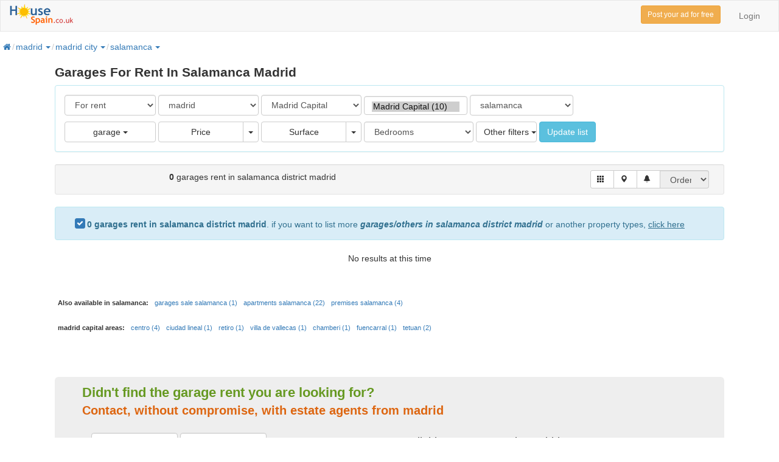

--- FILE ---
content_type: text/html; charset=utf-8
request_url: https://www.housespain.co.uk/garage-rent/madrid/madrid-capital/salamanca.aspx
body_size: 21124
content:


<!DOCTYPE html>

<html>
<head id="Head1"><meta name="title" /><meta name="description" content="Garages for rent in Salamanca Madrid. rent now your garage in Salamanca. The most complete listing of properties for rent in Salamanca" /><meta http-equiv="Content-Type" content="text/html; charset=utf-8" />
<link rel="preload" href="/RequestReduceContent/86f35944c17d7cd312d473399509f2ee-d8e1f9516b1e3409a8a0523c7999952b-RequestReducedScript.js" as="script" />
<link rel="preload" href="/RequestReduceContent/bc8885b2f86435b9778e7e1a746c8471-5d185df4b2584f17df0b3461943c76de-RequestReducedScript.js" as="script" />
<meta itemprop="image" content="https://www.housespain.co.uk/img/logo_hs1.gif" /><link rel="shortcut icon" href="/img/favicon.ico" /><meta http-equiv="content-language" content="en" /><link rel="preload" href="/bootstrap/fonts/swiper-icons.woff2" as="font" type="font/woff2" crossorigin="" /><link rel="preload" href="/bootstrap/fonts/hotel-restaurant.woff" as="font" type="font/woff" crossorigin="" /><link rel="preload" href="/bootstrap/fonts/glyphicons-halflings-regular.woff2" as="font" type="font/woff2" crossorigin="" /><link rel="preload" href="/bootstrap/fonts/fontawesome-webfont.woff2" as="font" type="font/woff2" crossorigin="" />
    <style type="text/css">
        @font-face{font-family:'FontAwesome';font-display:swap;src:url('/bootstrap/fonts/fontawesome-webfont.eot');src:url('/bootstrap/fonts/fontawesome-webfont.eot') format('embedded-opentype'),url('/bootstrap/fonts/fontawesome-webfont.woff2') format('woff2'),url('/bootstrap/fonts/fontawesome-webfont.woff') format('woff'),url('/bootstrap/fonts/fontawesome-webfont.ttf') format('truetype'),url('/bootstrap/fonts/fontawesome-webfont.svg') format('svg');font-weight:normal;font-style:normal}@font-face{font-family:"hotel-restaurant";font-display:swap;src:url("/bootstrap/fonts/hotel-restaurant.eot");src:url("/bootstrap/fonts/hotel-restaurant.eot?#iefix") format("embedded-opentype"),url("/bootstrap/fonts/hotel-restaurant.woff") format("woff"),url("/bootstrap/fonts/hotel-restaurant.ttf") format("truetype"),url("/bootstrap/fonts/hotel-restaurant.svg#hotel-restaurant") format("svg");font-weight:normal;font-style:normal}@font-face{font-family:'Glyphicons Halflings';font-display:swap;src:url(/bootstrap/fonts/glyphicons-halflings-regular.eot);src:url(/bootstrap/fonts/glyphicons-halflings-regular.eot?#iefix) format('embedded-opentype'),url(/bootstrap/fonts/glyphicons-halflings-regular.woff2) format('woff2'),url(/bootstrap/fonts/glyphicons-halflings-regular.woff) format('woff'),url(/bootstrap/fonts/glyphicons-halflings-regular.ttf) format('truetype'),url(/bootstrap/fonts/glyphicons-halflings-regular.svg#glyphicons_halflingsregular) format('svg')}html{font-family:sans-serif;-webkit-text-size-adjust:100%;-ms-text-size-adjust:100%}body{margin:0}nav{display:block}a{background-color:transparent}b{font-weight:700}h1{margin:.67em 0;font-size:2em}img{border:0}button,input,select,textarea{margin:0;font:inherit;color:inherit}button{overflow:visible}button,select{text-transform:none}button{-webkit-appearance:button}button::-moz-focus-inner,input::-moz-focus-inner{padding:0;border:0}input{line-height:normal}input[type=checkbox],input[type=radio]{-webkit-box-sizing:border-box;-moz-box-sizing:border-box;box-sizing:border-box;padding:0}fieldset{padding:.35em .625em .75em;margin:0 2px;border:1px solid silver}textarea{overflow:auto}.glyphicon{position:relative;top:1px;display:inline-block;font-family:'Glyphicons Halflings';font-style:normal;font-weight:400;line-height:1;-webkit-font-smoothing:antialiased;-moz-osx-font-smoothing:grayscale}.glyphicon-envelope:before{content:"\2709"}.glyphicon-heart:before{content:"\e005"}.glyphicon-th:before{content:"\e011"}.glyphicon-th-list:before{content:"\e012"}.glyphicon-time:before{content:"\e023"}.glyphicon-camera:before{content:"\e046"}.glyphicon-facetime-video:before{content:"\e059"}.glyphicon-map-marker:before{content:"\e062"}.glyphicon-bell:before{content:"\e123"}.glyphicon-filter:before{content:"\e138"}.glyphicon-phone:before{content:"\e145"}*{-webkit-box-sizing:border-box;-moz-box-sizing:border-box;box-sizing:border-box}:after,:before{-webkit-box-sizing:border-box;-moz-box-sizing:border-box;box-sizing:border-box}html{font-size:10px}body{font-family:'Roboto',-apple-system,BlinkMacSystemFont,"Segoe UI","Helvetica Neue",Arial,sans-serif;font-size:14px;line-height:1.42857143;color:#333;background-color:#fff}button,input,select,textarea{font-family:inherit;font-size:inherit;line-height:inherit}a{color:#337ab7;text-decoration:none}img{vertical-align:middle}.sr-only{position:absolute;width:1px;height:1px;padding:0;margin:-1px;overflow:hidden;clip:rect(0,0,0,0);border:0}h1,h2,h3,h4{font-weight:500;line-height:1.1;color:inherit}h1,h2,h3{margin-top:20px;margin-bottom:10px}h4{margin-top:10px;margin-bottom:10px}h1{font-size:36px}h2{font-size:30px}h3{font-size:24px}h4{font-size:18px}p{margin:0 0 10px}.lead{margin-bottom:20px;font-size:16px;font-weight:300;line-height:1.4}@media (min-width:768px){.lead{font-size:21px}}ol,ul{margin-top:0;margin-bottom:10px}ol ul{margin-bottom:0}.container{padding-right:15px;padding-left:15px;margin-right:auto;margin-left:auto}@media (min-width:768px){.container{width:750px}}@media (min-width:992px){.container{width:970px}}@media (min-width:1200px){.container{width:1170px}}.row{margin-right:-15px;margin-left:-15px}.col-lg-4,.col-md-5,.col-md-6,.col-md-7,.col-xs-12,.col-xs-3,.col-xs-4,.col-xs-6{position:relative;min-height:1px;padding-right:15px;padding-left:15px}.col-xs-12,.col-xs-3,.col-xs-4,.col-xs-6{float:left}.col-xs-12{width:100%}.col-xs-6{width:50%}.col-xs-4{width:33.33333333%}.col-xs-3{width:25%}@media (min-width:992px){.col-md-5,.col-md-6,.col-md-7{float:left}.col-md-7{width:58.33333333%}.col-md-6{width:50%}.col-md-5{width:41.66666667%}}@media (min-width:1200px){.col-lg-4{float:left}.col-lg-4{width:33.33333333%}}fieldset{min-width:0;padding:0;margin:0;border:0}label{display:inline-block;max-width:100%;margin-bottom:5px;font-weight:700}input[type=checkbox],input[type=radio]{margin:4px 0 0;margin-top:1px\9;line-height:normal}select[multiple],select[size]{height:auto}.form-control{display:block;width:100%;height:34px;padding:6px 12px;font-size:14px;line-height:1.42857143;color:#555;background-color:#fff;background-image:none;border:1px solid #ccc;border-radius:4px;-webkit-box-shadow:inset 0 1px 1px rgba(0,0,0,.075);box-shadow:inset 0 1px 1px rgba(0,0,0,.075)}.form-control::-moz-placeholder{color:#999;opacity:1}.form-control:-ms-input-placeholder{color:#999}.form-control::-webkit-input-placeholder{color:#999}.form-control::-ms-expand{background-color:transparent;border:0}textarea.form-control{height:auto}.form-group{margin-bottom:15px}.checkbox{position:relative;display:block;margin-top:10px;margin-bottom:10px}.checkbox label{min-height:20px;padding-left:20px;margin-bottom:0;font-weight:400}.checkbox input[type=checkbox],.radio-inline input[type=radio]{position:absolute;margin-top:4px\9;margin-left:-20px}.checkbox+.checkbox{margin-top:-5px}.radio-inline{position:relative;display:inline-block;padding-left:20px;margin-bottom:0;font-weight:400;vertical-align:middle}@media (min-width:768px){.form-inline .form-group{display:inline-block;margin-bottom:0;vertical-align:middle}.form-inline .form-control{display:inline-block;width:auto;vertical-align:middle}.form-inline .input-group{display:inline-table;vertical-align:middle}.form-inline .input-group .form-control,.form-inline .input-group .input-group-addon,.form-inline .input-group .input-group-btn{width:auto}.form-inline .input-group>.form-control{width:100%}.form-inline .checkbox{display:inline-block;margin-top:0;margin-bottom:0;vertical-align:middle}.form-inline .checkbox label{padding-left:0}.form-inline .checkbox input[type=checkbox]{position:relative;margin-left:0}}.btn{display:inline-block;padding:6px 12px;margin-bottom:0;font-size:14px;font-weight:400;line-height:1.42857143;text-align:center;white-space:nowrap;vertical-align:middle;-ms-touch-action:manipulation;touch-action:manipulation;background-image:none;border:1px solid transparent;border-radius:4px}.btn-default{color:#333;background-color:#fff;border-color:#ccc}.btn-primary{color:#fff;background-color:#337ab7;border-color:#2e6da4}.btn-success{color:#fff;background-color:#5cb85c;border-color:#4cae4c}.btn-info{color:#fff;background-color:#5bc0de;border-color:#46b8da}.btn-warning{color:#fff;background-color:#f0ad4e;border-color:#eea236}.btn-sm{padding:5px 10px;font-size:12px;line-height:1.5;border-radius:3px}.fade{opacity:0}.collapse{display:none}.caret{display:inline-block;width:0;height:0;margin-left:2px;vertical-align:middle;border-top:4px dashed;border-top:4px solid\9;border-right:4px solid transparent;border-left:4px solid transparent}.dropdown{position:relative}.dropdown-menu{position:absolute;top:100%;left:0;z-index:1000;display:none;float:left;min-width:160px;padding:5px 0;margin:2px 0 0;font-size:14px;text-align:left;list-style:none;background-color:#fff;-webkit-background-clip:padding-box;background-clip:padding-box;border:1px solid #ccc;border:1px solid rgba(0,0,0,.15);border-radius:4px;-webkit-box-shadow:0 6px 12px rgba(0,0,0,.175);box-shadow:0 6px 12px rgba(0,0,0,.175)}.dropdown-menu>li>a{display:block;padding:3px 20px;clear:both;font-weight:400;line-height:1.42857143;color:#333;white-space:nowrap}.dropdown-header{display:block;padding:3px 20px;font-size:12px;line-height:1.42857143;color:#777;white-space:nowrap}.btn-group{position:relative;display:inline-block;vertical-align:middle}.btn-group>.btn{position:relative;float:left}.btn-group .btn+.btn{margin-left:-1px}.btn-group>.btn:first-child{margin-left:0}.btn-group>.btn:first-child:not(:last-child):not(.dropdown-toggle){border-top-right-radius:0;border-bottom-right-radius:0}.btn-group>.dropdown-toggle:not(:first-child){border-top-left-radius:0;border-bottom-left-radius:0}.btn-group>.btn+.dropdown-toggle{padding-right:8px;padding-left:8px}.btn .caret{margin-left:0}.input-group{position:relative;display:table;border-collapse:separate}.input-group .form-control{position:relative;z-index:2;float:left;width:100%;margin-bottom:0}.input-group .form-control,.input-group-addon,.input-group-btn{display:table-cell}.input-group-addon,.input-group-btn{width:1%;white-space:nowrap;vertical-align:middle}.input-group-addon{padding:6px 12px;font-size:14px;font-weight:400;line-height:1;color:#555;text-align:center;background-color:#eee;border:1px solid #ccc;border-radius:4px}.input-group-addon:first-child,.input-group-btn:first-child>.btn{border-top-right-radius:0;border-bottom-right-radius:0}.input-group-addon:first-child{border-right:0}.input-group .form-control:last-child,.input-group-btn:first-child>.btn:not(:first-child){border-top-left-radius:0;border-bottom-left-radius:0}.input-group-btn{position:relative;font-size:0;white-space:nowrap}.input-group-btn>.btn{position:relative}.input-group-btn>.btn+.btn{margin-left:-1px}.input-group-btn:first-child>.btn{margin-right:-1px}.nav{padding-left:0;margin-bottom:0;list-style:none}.nav>li{position:relative;display:block}.nav>li>a{position:relative;display:block;padding:10px 15px}.navbar{position:relative;min-height:50px;margin-bottom:20px;border:1px solid transparent}@media (min-width:768px){.navbar{border-radius:4px}}@media (min-width:768px){.navbar-header{float:left}}.navbar-collapse{padding-right:15px;padding-left:15px;overflow-x:visible;-webkit-overflow-scrolling:touch;border-top:1px solid transparent;-webkit-box-shadow:inset 0 1px 0 rgba(255,255,255,.1);box-shadow:inset 0 1px 0 rgba(255,255,255,.1)}@media (min-width:768px){.navbar-collapse{width:auto;border-top:0;-webkit-box-shadow:none;box-shadow:none}.navbar-collapse.collapse{display:block!important;height:auto!important;padding-bottom:0;overflow:visible!important}}.container>.navbar-collapse,.container>.navbar-header{margin-right:-15px;margin-left:-15px}@media (min-width:768px){.container>.navbar-collapse,.container>.navbar-header{margin-right:0;margin-left:0}}.navbar-brand{float:left;height:50px;padding:15px 15px;font-size:18px;line-height:20px}.navbar-brand>img{display:block}@media (min-width:768px){.navbar>.container .navbar-brand{margin-left:-15px}}.navbar-toggle{position:relative;float:right;padding:9px 10px;margin-top:8px;margin-right:15px;margin-bottom:8px;background-color:transparent;background-image:none;border:1px solid transparent;border-radius:4px}.navbar-toggle .icon-bar{display:block;width:22px;height:2px;border-radius:1px}.navbar-toggle .icon-bar+.icon-bar{margin-top:4px}@media (min-width:768px){.navbar-toggle{display:none}}.navbar-nav{margin:7.5px -15px}.navbar-nav>li>a{padding-top:10px;padding-bottom:10px;line-height:20px}@media (min-width:768px){.navbar-nav{float:left;margin:0}.navbar-nav>li{float:left}.navbar-nav>li>a{padding-top:15px;padding-bottom:15px}}.navbar-form{padding:10px 15px;margin-top:8px;margin-right:-15px;margin-bottom:8px;margin-left:-15px;border-top:1px solid transparent;border-bottom:1px solid transparent;-webkit-box-shadow:inset 0 1px 0 rgba(255,255,255,.1),0 1px 0 rgba(255,255,255,.1);box-shadow:inset 0 1px 0 rgba(255,255,255,.1),0 1px 0 rgba(255,255,255,.1)}@media (min-width:768px){.navbar-form .form-group{display:inline-block;margin-bottom:0;vertical-align:middle}}@media (max-width:767px){.hideonmob{display:none}.navbar-form .form-group{margin-bottom:5px}.navbar-form .form-group:last-child{margin-bottom:0}}@media (min-width:768px){.navbar-form{width:auto;padding-top:0;padding-bottom:0;margin-right:0;margin-left:0;border:0;-webkit-box-shadow:none;box-shadow:none}}@media (min-width:768px){.navbar-right{float:right!important;margin-right:-15px}.navbar-right~.navbar-right{margin-right:0}}.navbar-default{background-color:#f8f8f8;border-color:#e7e7e7}.navbar-default .navbar-brand{color:#777}.navbar-default .navbar-nav>li>a{color:#777}.navbar-default .navbar-toggle{border-color:#ddd}.navbar-default .navbar-toggle .icon-bar{background-color:#888}.navbar-default .navbar-collapse,.navbar-default .navbar-form{border-color:#e7e7e7}.breadcrumb{padding:3px 3px;margin-bottom:20px;list-style:none;border-radius:4px}.breadcrumb>li{display:inline-block}.breadcrumb>li+li:before{padding:0 2px;color:#ccc;content:"/"}.breadcrumb>.active{color:#777}.thumbnail{display:block;padding:4px;margin-bottom:20px;line-height:1.42857143;background-color:#fff;border:1px solid #ddd;border-radius:4px}.thumbnail .caption{padding:9px;color:#333}.alert{padding:15px;margin-bottom:20px;border:1px solid transparent;border-radius:4px}.alert-warning{color:#8a6d3b;background-color:#fcf8e3;border-color:#faebcc}.list-group{padding-left:0;margin-bottom:20px}.list-group-item-heading{margin-top:0;margin-bottom:5px}.list-group-item-text{margin-bottom:0;line-height:1.3}.panel{margin-bottom:20px;background-color:#fff;border:1px solid transparent;border-radius:4px;-webkit-box-shadow:0 1px 1px rgba(0,0,0,.05);box-shadow:0 1px 1px rgba(0,0,0,.05)}.panel-body{padding:15px}.panel-group{margin-bottom:20px}.panel-group .panel{margin-bottom:0;border-radius:4px}.panel-info{border-color:#bce8f1}.well{min-height:20px;padding:19px;margin-bottom:20px;background-color:#f5f5f5;border:1px solid #e3e3e3;border-radius:4px;-webkit-box-shadow:inset 0 1px 1px rgba(0,0,0,.05);box-shadow:inset 0 1px 1px rgba(0,0,0,.05)}.well-sm{padding:9px;border-radius:3px}.close{float:right;font-size:21px;font-weight:700;line-height:1;color:#000;text-shadow:0 1px 0 #fff;filter:alpha(opacity=20);opacity:.2}button.close{-webkit-appearance:none;padding:0;background:0 0;border:0}.modal{position:fixed;top:0;right:0;bottom:0;left:0;z-index:1050;display:none;overflow:hidden;-webkit-overflow-scrolling:touch;outline:0}.modal.fade .modal-dialog{-webkit-transform:translate(0,-25%);-ms-transform:translate(0,-25%);-o-transform:translate(0,-25%);transform:translate(0,-25%)}.modal-dialog{position:relative;width:auto;margin:10px}.modal-content{position:relative;background-color:#fff;-webkit-background-clip:padding-box;background-clip:padding-box;border:1px solid #999;border:1px solid rgba(0,0,0,.2);border-radius:6px;outline:0;-webkit-box-shadow:0 3px 9px rgba(0,0,0,.5);box-shadow:0 3px 9px rgba(0,0,0,.5)}.modal-header{padding:15px;border-bottom:1px solid #e5e5e5}.modal-header .close{margin-top:-2px}.modal-title{margin:0;line-height:1.42857143}.modal-body{position:relative;padding:15px}.modal-footer{padding:15px;text-align:right;border-top:1px solid #e5e5e5}@media (min-width:768px){.modal-dialog{width:600px;margin:30px auto}.modal-content{-webkit-box-shadow:0 5px 15px rgba(0,0,0,.5);box-shadow:0 5px 15px rgba(0,0,0,.5)}}.container:after,.container:before,.modal-footer:after,.modal-footer:before,.modal-header:after,.modal-header:before,.nav:after,.nav:before,.navbar-collapse:after,.navbar-collapse:before,.navbar-header:after,.navbar-header:before,.navbar:after,.navbar:before,.panel-body:after,.panel-body:before,.row:after,.row:before{display:table;content:" "}.container:after,.modal-footer:after,.modal-header:after,.nav:after,.navbar-collapse:after,.navbar-header:after,.navbar:after,.panel-body:after,.row:after{clear:both}@-ms-viewport{width:device-width}select option{margin-top:2px}.foot-links a{display:block;color:#3f3f3f;text-decoration:none;font-size:13px;color:#3f3f3f;padding-bottom:5px;text-shadow:#fff 1px 1px 0}.foot-links img{padding-top:5px}.scrollable-menu{height:auto;max-height:300px;overflow-x:hidden}.glyphicon{margin-right:5px}.thumbnail{margin-bottom:10px;padding:0;-webkit-border-radius:0;-moz-border-radius:0;border-radius:0}.grid-group-item{margin:15px 0 0 20px;padding:0;width:300px;vertical-align:top;display:inline-block;height:405px;overflow:hidden}.item.grid-group-item .caption{height:400px}.list-group-item-text{margin:0 0 11px}.captionwborder{border-bottom:1px solid #ccc;border-left:1px solid #ccc;border-right:1px solid #ccc}.absprec{position:absolute;left:5px;top:5px;text-align:center;border-radius:10px;width:130px;background:rgba(0,0,0,.6);color:#fff;font-weight:700}.abslogo{position:absolute;right:5px;top:5px;text-align:center;width:80px;height:60px;background-color:transparent}.abslogo img{position:absolute;left:0;top:0;width:100%;height:auto;opacity:.6;border-radius:5px}.oculto{display:none}.gvcol12{width:100%}.gvcol12w320{overflow:hidden;white-space:nowrap;text-overflow:ellipsis;display:block;width:320px;height:50px}.gvthumbnail{width:100%;height:425px;vertical-align:top;margin:0 auto}.logolist{max-width:130px;vertical-align:bottom;margin-top:30px;float:right;background-color:transparent;overflow:visible;margin-right:5px}.fotonum{position:absolute;left:0;bottom:0;text-align:center;width:50px;background:rgba(0,0,0,.7);color:#fff;font-weight:bold}.vidsnum{position:absolute;right:0;bottom:0;text-align:center;width:50px;background:rgba(0,0,0,.7);color:#fff;font-weight:bold}.nomargin{padding-bottom:0;margin-bottom:0;font-weight:bold}#divcontacto2 label{font-weight:normal;width:130px}.brokerLogo{width:92px;height:80px;max-height:80px;overflow:hidden;margin-right:5px;float:right;margin-bottom:0}.agentinfo{width:100%;margin-bottom:5px;height:100px;text-align:left}.vertlfcont{width:95%;padding:4px 0 0 0;background:transparent;margin-bottom:5px;margin-top:3px}.vtlf-form{width:63%;display:none}.updated{font-size:.8em;color:green}.h2headinglist{font-size:1.2em;height:32px;display:block;overflow:hidden}.googlead300{display:inline-block;height:338px}.ddwpobl{padding-top:3px;margin-left:0;display:inline-block}.ddwpobl a.dropdown-toggle{text-decoration:none}.ddwbc{margin-left:3px;display:inline-block}.ddwbc a.dropdown-toggle{text-decoration:none}.ddown{background:transparent url(/img/down1.png) no-repeat;border-width:0;width:15px;height:15px;padding:0;display:inline-block;vertical-align:middle}.breadcrumb li a.bclink{padding-left:0;margin-left:0}.mapa2{width:950px;height:450px;margin-left:2%;vertical-align:top}.bccontainer{width:85%;position:relative;display:block;height:40px;margin-top:5px}ol:first-child{margin-left:0;padding-left:0}.listcontainer{width:88%;margin:0 auto}.bc{display:inline-block}.h1list{font-size:1.5em;text-align:left;padding:0;margin:0 0 10px 0;font-weight:bold;display:inline-block}.rspbuttons{position:absolute;left:0;bottom:0;text-align:center;border-top:1px solid #ddd;height:37px;padding-top:2px}.initial{text-indent:100%;white-space:nowrap;overflow:hidden;display:inline-block;width:5px}.h2headinglistgrid{font-size:1em;float:left;margin-top:5px}.h2ubicacion{font-size:.8em;float:left;margin-top:0;color:gray;position:absolute;bottom:2px;left:15px}.logobr{padding-top:5px!important}div.ddwpobl:before{padding:0 2px;color:#ccc;content:"/"}p::first-letter{text-transform:uppercase}.modal{z-index:20}@media (max-width:767px){.bccontainer{border-bottom: 2px solid #e3e3e3; margin-bottom: 10px; width:100%; height:35px;margin-top:0px}.container{padding-left:5px; padding-right: 5px; overflow:hidden}.ddwpobl{margin-left:10px !important} div.ddwpobl:before{position:absolute; top:2px; left:-9px}.breadcrumb>li+li:before{display: inline-block; vertical-align: .72ex !important; width:10px; margin-left:3px}.bclihd{display: none !important}.expand{font-size:1.0em;overflow:hidden; white-space:nowrap; text-overflow: ellipsis; max-width:135px}.spmax80{max-width:40px !important}.ddown{margin-bottom:15px}.caretup{margin-bottom:12px;border-width: 7px;}.map2responsive{width:100%;height:270px;margin-left:0;vertical-align:top}.h2headinglistgrid{font-size:.9em}.mgtop{margin-top:5px}.rsphide{display:none}.h1list{font-size:1em;text-align:center;font-weight:400;width:100%}span:first-child{margin-left:0}.h2headinglist{font-size:1.1em;float:left;margin-top:5px}.listcontainer{width:100%;margin:0 auto}.grid-group-item{margin:0 0 10px 0;padding:0;width:100%}#grid::after{content:'Listado'}#btnmapa::after{content:'Mapa'}#btnfilter::after{content:'Filtrar'}#guardarbus::after{content:'Alertas'}.precmob{font-size:1.3em;width:130px;padding-right:3px}.h2ubicacion{font-size:.9em;}.h2ubicacion span{font-size:.8em;}}@media (min-width:768px)and (max-width:991px){.bc{white-space:nowrap;max-width:110px;overflow:hidden;text-overflow:ellipsis}.map2responsive{width:500px;height:300px;margin-left:3%;vertical-align:top}.mgtop{margin-top:5px}.rspbuttons{display:inline}.h2headinglist{font-size:1.2em}#grid::after{content:'Listing'}#btnmapa::after{content:'Map'}#btnfilter::after{content:'Filter'}#guardarbus::after{content:'Save'}}.checkbox{padding-left:20px}.checkbox label{display:inline-block;vertical-align:middle;position:relative;padding-left:5px}.checkbox label::before{content:"";display:inline-block;position:absolute;width:17px;height:17px;left:0;margin-left:-20px;border:1px solid #ccc;border-radius:3px;background-color:#fff}.checkbox label::after{display:inline-block;position:absolute;width:16px;height:16px;left:0;top:0;margin-left:-20px;padding-left:3px;padding-top:1px;font-size:11px;color:#555;line-height:1.4}.checkbox input[type="checkbox"]{opacity:0;z-index:1}.checkbox input[type="checkbox"]:checked+label::after{font-family:"FontAwesome";content:"\f00c"}.checkbox-primary input[type="checkbox"]:checked+label::before{background-color:#337ab7;border-color:#337ab7}.checkbox-primary input[type="checkbox"]:checked+label::after{color:#fff}[class^="icon-hotel-restaurant"]:before{font-family:"hotel-restaurant"!important;font-style:normal!important;font-weight:normal!important;font-variant:normal!important;text-transform:none!important;speak:none;line-height:1;-webkit-font-smoothing:antialiased;-moz-osx-font-smoothing:grayscale}.icon-hotel-restaurant-008:before{content:"h"}.icon-hotel-restaurant-125:before{content:"\e021"}.fa{display:inline-block;font:normal normal normal 14px/1 FontAwesome;font-size:inherit;text-rendering:auto;-webkit-font-smoothing:antialiased;-moz-osx-font-smoothing:grayscale;transform:translate(0,0)}.fa-home:before{content:"\f015"}.fa-facebook:before{content:"\f09a"}.fa-twitter:before{content:"\f099"}.fa-youtube:before{content:"\f167"}.descgrid{display:block; height:120px;width:100%; margin-top:0px;overflow:visible; margin: 0 auto; text-align: justify}.fa-street-view:before{content:"\f21d"}.fa-arrow-down:before{content:"\f063"}
    </style>
    <meta name="viewport" content="width=device-width, initial-scale=1" /><link rel="alternate" hreflang="es" href="https://www.hogaria.net/alquiler-garaje/madrid/madrid-capital/salamanca.aspx" /><link rel="alternate" hreflang="en" href="https://www.housespain.co.uk/garage-rent/madrid/madrid-capital/salamanca.aspx" /><link rel="canonical" href="/garage-rent/madrid/madrid-capital/salamanca.aspx" /><style type='text/css'>a.pagerLink_paginador { color:; text-decoration:none; font-size:; }a.pagerLink_paginador span { background-color:; }a.pagerLink_paginador:hover { color:; }a.pagerLink_paginador:hover span { background-color:; }a.pagerLinkSel_paginador { color:red; text-decoration:none; font-weight:bold; font-size:; }a.pagerLinkSel_paginador span { background-color:; }span.pagerPageNo_paginador { height:1; cursor:hand; padding:5px; margin-left:2px; margin-right:2px; border:1px solid #ccc; }</style><title>
	Garages For Rent Salamanca Madrid - Property To Rent
</title></head>
<body>
    

<!--<script>
    (adsbygoogle = window.adsbygoogle || []).push({
        google_ad_client: "ca-pub-0970585538337851",
        enable_page_level_ads: true
    });
</script>-->
<nav id="firstnav" class="navbar navbar-default" style="margin-bottom:0;margin-top:0px;">
      <div class="container cont100">
        <div class="navbar-header">
          <button type="button" class="navbar-toggle collapsed" data-toggle="collapse" data-target="#navbar-main" aria-expanded="false" aria-controls="navbar-main">
            <span class="icon-bar"></span>
            <span class="icon-bar"></span>
            <span class="icon-bar"></span>
          </button>
          <a href="https://www.housespain.co.uk" class="navbar-brand logobr"><img src="/img/logop.png" alt="Housespain.co.uk" style="width:104px;height:40px;" /></a>
        </div>
        <div class="navbar-collapse collapse" id="navbar-main">
          <ul class="nav navbar-nav">

          

            

            
            
          </ul>
          <ul class="nav navbar-nav navbar-right">
            <li><a rel='nofollow' href='/login.aspx'>Login</a></li>
            
          </ul>
          <div class="navbar-form navbar-right" role="search">
            <div class="form-group">
                <a rel="nofollow" href="/post-property.aspx" class="btn btn-warning btn-sm" title="Post your property for free">Post your ad for free</a>
            </div>
          </div>
        </div>
      </div>
    </nav>
    <form name="form1" method="post" action="/garage-rent/madrid/madrid-capital/salamanca.aspx" id="form1">
<div>
<input type="hidden" name="ScriptManager1_HiddenField" id="ScriptManager1_HiddenField" value="" />
<input type="hidden" name="__EVENTTARGET" id="__EVENTTARGET" value="" />
<input type="hidden" name="__EVENTARGUMENT" id="__EVENTARGUMENT" value="" />
<input type="hidden" name="__LASTFOCUS" id="__LASTFOCUS" value="" />
<input type="hidden" name="__VIEWSTATEKEY" id="__VIEWSTATEKEY" value="71ed6bb7-77cf-49f7-b87a-f3ec6045e1c4" />
<input type="hidden" name="__VIEWSTATE" id="__VIEWSTATE" value="" />
</div>

<script type="text/javascript">
//<![CDATA[
var theForm = document.forms['form1'];
if (!theForm) {
    theForm = document.form1;
}
function __doPostBack(eventTarget, eventArgument) {
    if (!theForm.onsubmit || (theForm.onsubmit() != false)) {
        theForm.__EVENTTARGET.value = eventTarget;
        theForm.__EVENTARGUMENT.value = eventArgument;
        theForm.submit();
    }
}
//]]>
</script>


<script src="/RequestReduceContent/86f35944c17d7cd312d473399509f2ee-d8e1f9516b1e3409a8a0523c7999952b-RequestReducedScript.js" type="text/javascript" ></script>

    <script type="text/javascript">
//<![CDATA[
Sys.WebForms.PageRequestManager._initialize('ScriptManager1', 'form1', ['fUpdatePanel1','','fUpdatePanel2','','fUpdatePanel10','','fUpdatePanel7','','fUpdatePanel6',''], ['ScriptManager1','','ddlzonaprov','','ddlpoblac','','provincia','','orden','','paginacion','','chktinmu','','actualizar','','refreshdl','','operacion','','statesinmobutton','','guardarbus','','popupbutton',''], [], 90, '');
//]]>
</script>
<input type="hidden" name="ScriptManager1" id="ScriptManager1" />
<script type="text/javascript">
//<![CDATA[
Sys.Application.setServerId("ScriptManager1", "ScriptManager1");
Sys.Application._enableHistoryInScriptManager();
//]]>
</script>

    <div class="bccontainer">
            <ol id="BreadCrumb1_breadc" itemscope="" itemtype="https://schema.org/BreadcrumbList" class="breadcrumb" style="float:left;padding:0px;margin-top:5px;width:100%;height:25px;">
<li itemprop='itemlistelement' class='bclihd' itemscope itemtype='https://schema.org/listitem'><a class='bclink' itemprop='item' rel='nofollow' href='https://www.housespain.co.uk'><span itemprop='name'><span class='initial'>home</span><i class='fa fa-home'></i></span></a><meta itemprop='position' content='1'/></li><li itemprop='itemlistelement' class='bclihd' itemscope itemtype='https://schema.org/listitem'><a class='bclink' itemprop='item' rel='nofollow' href='/garage-rent-madrid.aspx'><span itemprop='name'>madrid</span></a><meta itemprop='position' content='2'/><div class='dropdown ddwbc'><a id='drop3' href='#' class='dropdown-toggle' data-toggle='dropdown' role='button'> <span class='caret caretup'></span></a><ul class='dropdown-menu scrollable-menu dropdownleft' aria-labelledby='drop3'><li class='dropdown-header'><b>madrid areas</b></li><li><a  href='/garage-rent/madrid/madrid-capital.aspx' title='garages rent madrid city'>madrid city (10)</a></li><li><a  href='/garage-rent/madrid/zone-noroeste.aspx' title='garages rent noroeste'>noroeste zone (1)</a></li></ul></div></li><li itemprop='itemlistelement' itemscope itemtype='https://schema.org/listitem'><a class='bclink' itemprop='item' rel='nofollow' href='/garage-rent/madrid/madrid-capital.aspx'><span class='bc expand spmax80' itemprop='name'>madrid city</span></a><meta itemprop='position' content='3'/><div class='dropdown ddwbc'><a id='drop4' href='#' class='dropdown-toggle' data-toggle='dropdown' role='button'> <span class='caret caretup'></span></a><ul class='dropdown-menu scrollable-menu dropdownleft' aria-labelledby='drop4'><li><a  href='/garage-rent/madrid/madrid-capital/centro.aspx' title='garages rent centro'>centro (4)</a></li><li><a  href='/garage-rent/madrid/madrid-capital/ciudad-lineal.aspx' title='garages rent ciudad lineal'>ciudad lineal (1)</a></li><li><a  href='/garage-rent/madrid/madrid-capital/retiro.aspx' title='garages rent retiro'>retiro (1)</a></li><li><a  href='/garage-rent/madrid/madrid-capital/villa-de-vallecas.aspx' title='garages rent villa de vallecas'>villa de vallecas (1)</a></li><li><a  href='/garage-rent/madrid/madrid-capital/chamberi.aspx' title='garages rent chamberi'>chamberi (1)</a></li><li><a  href='/garage-rent/madrid/madrid-capital/fuencarral.aspx' title='garages rent fuencarral'>fuencarral (1)</a></li><li><a  href='/garage-rent/madrid/madrid-capital/tetuan.aspx' title='garages rent tetuan'>tetuan (2)</a></li></ul></div></li><li class='active' itemprop='itemlistelement' itemscope itemtype='https://schema.org/listitem'><a class='bclink' itemprop='item' href='/garage-rent/madrid/madrid-capital/salamanca.aspx'><span class='bc expand' itemprop='name'>salamanca</span></a><meta itemprop='position' content='4'/><div class='dropdown ddwbc'><a id='drop2' href='#' class='dropdown-toggle' data-toggle='dropdown' role='button'> <span class='caret caretup'></span></a><ul class='dropdown-menu scrollable-menu dropdownleft' aria-labelledby='drop2'><li class='dropdown-header'><b>also in salamanca</b></li><li><a href='/garage-sale/madrid/madrid-capital/salamanca.aspx' title='garages sale salamanca'>garages sale salamanca (1)</a></li><li><a  href='/apartment-rent/madrid/madrid-capital/salamanca.aspx' title='apartments rent salamanca'>apartments salamanca (22)</a></li><li><a  href='/premises-rent/madrid/madrid-capital/salamanca.aspx' title='premises rent salamanca'>premises salamanca (4)</a></li></ul></div></li>
</ol>
            
            
            
            
            
         </div>
    <div class="container">
         
         <div class="listcontainer" itemscope itemtype="http://schema.org/product">
            <h1 class="h1list" itemprop="name">Garages For Rent In Salamanca Madrid</h1>
            
            <meta itemprop='description' content='Garages for rent in Salamanca Madrid. rent now your garage in Salamanca. The most complete listing of properties for rent in Salamanca'/>
            
            <div class="panel-group hideonmob" id="accordion">
            <div class="panel panel-info" style="width:100%">
                <div class="panel-body"> 
                <div id="UpdatePanel1">
	                 
                    <div id="frmtop" class="form-inline" style="margin-bottom:10px">
                        <fieldset>
                            <div class="form-group">
                                <select name="operacion" onchange="seltipoinmu(this);setTimeout(&#39;__doPostBack(\&#39;operacion\&#39;,\&#39;\&#39;)&#39;, 0)" id="operacion" class="form-control" style="width:150px;">
		<option value="venta">For sale</option>
		<option selected="selected" value="alquiler">For rent</option>
		<option value="opccompra">Rent to buy</option>
		<option value="compartir">Share</option>
		<option value="traspaso">For transfer</option>
		<option value="obra nueva">New build</option>

	</select>
                                <input type="hidden" name="zonaprovname" id="zonaprovname" value="madrid capital" />
                                <input type="hidden" name="bcpoblacion" id="bcpoblacion" value="1" />
                                <input type="hidden" name="zona" id="zona" value="salamanca" />
                                <input type="hidden" name="barrio" id="barrio" />
                                <input type="hidden" name="nombarrio" id="nombarrio" />
                                <input type="hidden" name="mapstate" id="mapstate" />
                                <input type="hidden" name="codaddfv" id="codaddfv" />
                                <input type="hidden" name="pagetitle" id="pagetitle" />
                                <input type="hidden" name="auxtinmueble" id="auxtinmueble" value="garage" />
                                <input type="hidden" name="zonaprov" id="zonaprov" value="1" />
                                <input type="hidden" name="grupoinmu" id="grupoinmu" value="4" />
                                <input type="hidden" name="vwmode" id="vwmode" value="0" />
                                <input type="hidden" name="geolatlng" id="geolatlng" value="40.42879469538006,-3.680126440612538" />
                            </div>
                            <div class="form-group">
                                <select name="provincia" onchange="javascript:setTimeout(&#39;__doPostBack(\&#39;provincia\&#39;,\&#39;\&#39;)&#39;, 0)" id="provincia" class="form-control" style="width:165px;">
		<option value="Provincia">Provincia</option>
		<option value="9">a coru&#241;a</option>
		<option value="3">alava</option>
		<option value="4">albacete</option>
		<option value="5">alicante</option>
		<option value="6">almeria</option>
		<option value="53">andorra</option>
		<option value="7">asturias</option>
		<option value="8">avila</option>
		<option value="10">badajoz</option>
		<option value="2">barcelona</option>
		<option value="11">burgos</option>
		<option value="12">caceres</option>
		<option value="13">cadiz</option>
		<option value="14">cantabria</option>
		<option value="15">castellon</option>
		<option value="16">ceuta</option>
		<option value="17">ciudad real</option>
		<option value="18">cordoba</option>
		<option value="19">cuenca</option>
		<option value="20">girona</option>
		<option value="21">granada</option>
		<option value="22">guadalajara</option>
		<option value="23">guipuzcoa</option>
		<option value="24">huelva</option>
		<option value="25">huesca</option>
		<option value="26">islas baleares</option>
		<option value="27">jaen</option>
		<option value="29">la rioja</option>
		<option value="28">las palmas</option>
		<option value="30">leon</option>
		<option value="31">lleida</option>
		<option value="32">lugo</option>
		<option selected="selected" value="1">madrid</option>
		<option value="33">malaga</option>
		<option value="34">melilla</option>
		<option value="35">murcia</option>
		<option value="36">navarra</option>
		<option value="37">ourense</option>
		<option value="54">pais vasco francia</option>
		<option value="38">palencia</option>
		<option value="39">pontevedra</option>
		<option value="40">salamanca</option>
		<option value="41">segovia</option>
		<option value="42">sevilla</option>
		<option value="43">soria</option>
		<option value="44">sta. cruz de tenerife</option>
		<option value="45">tarragona</option>
		<option value="46">teruel</option>
		<option value="47">toledo</option>
		<option value="48">valencia</option>
		<option value="49">valladolid</option>
		<option value="50">vizcaya</option>
		<option value="51">zamora</option>
		<option value="52">zaragoza</option>

	</select>
                            </div>
                            <div class="form-group">
                                <select name="ddlzonaprov" onchange="javascript:setTimeout(&#39;__doPostBack(\&#39;ddlzonaprov\&#39;,\&#39;\&#39;)&#39;, 0)" id="ddlzonaprov" class="form-control" style="width:165px;">
		<option value="">Select zone</option>
		<option selected="selected" value="1">Madrid Capital</option>
		<option value="2">Este</option>
		<option value="3">Noroeste</option>
		<option value="4">Norte</option>
		<option value="5">Oeste</option>
		<option value="6">Sur</option>
		<option value="7">Sureste</option>

	</select>
                            </div>
                            <div class="form-group">
                                <select size="1" name="ddlpoblac" multiple="multiple" onchange="javascript:setTimeout(&#39;__doPostBack(\&#39;ddlpoblac\&#39;,\&#39;\&#39;)&#39;, 0)" id="ddlpoblac" class="form-control" style="width:170px;">
		<option selected="selected" value="1">Madrid Capital (10)</option>

	</select>
                            </div>
                            <div class="form-group">
                                <select name="ddldistritos" id="ddldistritos" class="form-control" style="width:170px;">
		<option value="">District</option>
		<option value="1">centro</option>
		<option value="2">arganzuela</option>
		<option value="3">retiro</option>
		<option selected="selected" value="4">salamanca</option>
		<option value="5">chamartin</option>
		<option value="6">tetuan</option>
		<option value="7">chamberi</option>
		<option value="8">fuencarral</option>
		<option value="9">moncloa</option>
		<option value="10">latina</option>
		<option value="11">carabanchel</option>
		<option value="12">usera</option>
		<option value="13">puente de vallecas</option>
		<option value="14">moratalaz</option>
		<option value="15">ciudad lineal</option>
		<option value="16">hortaleza</option>
		<option value="17">villaverde</option>
		<option value="18">villa de vallecas</option>
		<option value="19">vicalvaro</option>
		<option value="20">san blas</option>
		<option value="21">barajas</option>

	</select>
                            </div>
                        </fieldset>
                    </div>
                    <div id="frmfixed" class="form-inline">
                        <fieldset>
                            <div id="dvtinmu" class="form-group">
                                <select size="1" name="tipos_inmueble" multiple="multiple" id="tipos_inmueble" multiple="multiple" style="width:180px;">
		<option selected="selected" value="GARAGE">garage</option>
		<option value="ISLAND">island</option>
		<option value="OTHERS">others</option>

	</select>
                            </div>
                            <div class="form-group">
                                <div class="btn-group">
                                    <button type="button" style="width:140px" id="btnprecio" class="btn btn-default">Price</button>
                                    <button type="button" class="btn btn-default dropdown-toggle" data-toggle="dropdown">
                                        <span class="caret"></span>
                                        <span class="sr-only">Price</span>
                                    </button>
                                    <ul class="dropdown-menu" id="precios" style="max-width:330px;overflow: hidden !important;" role="menu">
                                        <li>
                                            <div class="container">
                                                <div class="form-group">
                                                    <select name="preciomin" id="preciomin" class="form-control" style="width:140px;">
		<option selected="selected" value="0">Min.</option>
		<option value="200">200</option>
		<option value="250">250</option>
		<option value="300">300</option>
		<option value="350">350</option>
		<option value="400">400</option>
		<option value="450">450</option>
		<option value="500">500</option>
		<option value="550">550</option>
		<option value="600">600</option>
		<option value="650">650</option>
		<option value="700">700</option>
		<option value="750">750</option>
		<option value="800">800</option>
		<option value="850">850</option>
		<option value="900">900</option>
		<option value="950">950</option>
		<option value="1000">1,000</option>
		<option value="1100">1,100</option>
		<option value="1200">1,200</option>
		<option value="1300">1,300</option>
		<option value="1400">1,400</option>
		<option value="1500">1,500</option>
		<option value="1750">1,750</option>
		<option value="2000">2,000</option>
		<option value="2500">2,500</option>
		<option value="3000">3,000</option>
		<option value="3500">3,500</option>
		<option value="4000">4,000</option>
		<option value="4500">4,500</option>
		<option value="5000">5,000</option>

	</select>
                                                </div>
                                                <div class="form-group">
                                                    <select name="preciomax" id="preciomax" class="form-control" style="width:140px;">
		<option selected="selected" value="0">Max.</option>
		<option value="200">200</option>
		<option value="250">250</option>
		<option value="300">300</option>
		<option value="350">350</option>
		<option value="400">400</option>
		<option value="450">450</option>
		<option value="500">500</option>
		<option value="550">550</option>
		<option value="600">600</option>
		<option value="650">650</option>
		<option value="700">700</option>
		<option value="750">750</option>
		<option value="800">800</option>
		<option value="850">850</option>
		<option value="900">900</option>
		<option value="950">950</option>
		<option value="1000">1,000</option>
		<option value="1100">1,100</option>
		<option value="1200">1,200</option>
		<option value="1300">1,300</option>
		<option value="1400">1,400</option>
		<option value="1500">1,500</option>
		<option value="1750">1,750</option>
		<option value="2000">2,000</option>
		<option value="2500">2,500</option>
		<option value="3000">3,000</option>
		<option value="3500">3,500</option>
		<option value="4000">4,000</option>
		<option value="4500">4,500</option>
		<option value="5000">5,000</option>

	</select>
                                                </div>
                                            </div>
                                        </li>
                                    </ul>
                                </div>
                            </div>
                            <div class="form-group">
                                <div class="btn-group">
                                    <button type="button" style="width:140px" id="btnm2" class="btn btn-default">Surface</button>
                                    <button type="button" class="btn btn-default dropdown-toggle" data-toggle="dropdown"> 
                                        <span class="caret"></span>
                                        <span class="sr-only">Area</span>
                                     </button>
                                    <ul class="dropdown-menu" style="max-width:310px;overflow: hidden !important;" role="menu">
                                        <li>
                                            <div class="container">
                                                <div class="form-group">
                                                    <select name="m2min" id="m2min" class="form-control" style="width:130px;">
		<option selected="selected" value="0">Min.</option>
		<option value="40">40 m&#178;</option>
		<option value="60">60 m&#178;</option>
		<option value="80">80 m&#178;</option>
		<option value="100">100 m&#178;</option>
		<option value="120">120 m&#178;</option>
		<option value="140">140 m&#178;</option>
		<option value="160">160 m&#178;</option>
		<option value="180">180 m&#178;</option>
		<option value="200">200 m&#178;</option>
		<option value="250">250 m&#178;</option>
		<option value="300">300 m&#178;</option>
		<option value="350">350 m&#178;</option>
		<option value="400">400 m&#178;</option>
		<option value="450">450 m&#178;</option>
		<option value="500">500 m&#178;</option>
		<option value="600">600 m&#178;</option>
		<option value="700">700 m&#178;</option>
		<option value="800">800 m&#178;</option>
		<option value="900">900 m&#178;</option>
		<option value="1000">1,000 m&#178;</option>

	</select>
                                                </div>
                                                <div class="form-group">
                                                    <select name="m2max" id="m2max" class="form-control" style="width:130px;">
		<option selected="selected" value="0">Max.</option>
		<option value="40">40 m&#178;</option>
		<option value="60">60 m&#178;</option>
		<option value="80">80 m&#178;</option>
		<option value="100">100 m&#178;</option>
		<option value="120">120 m&#178;</option>
		<option value="140">140 m&#178;</option>
		<option value="160">160 m&#178;</option>
		<option value="180">180 m&#178;</option>
		<option value="200">200 m&#178;</option>
		<option value="250">250 m&#178;</option>
		<option value="300">300 m&#178;</option>
		<option value="350">350 m&#178;</option>
		<option value="400">400 m&#178;</option>
		<option value="450">450 m&#178;</option>
		<option value="500">500 m&#178;</option>
		<option value="600">600 m&#178;</option>
		<option value="700">700 m&#178;</option>
		<option value="800">800 m&#178;</option>
		<option value="900">900 m&#178;</option>
		<option value="1000">1,000 m&#178;</option>

	</select>
                                                </div>
                                            </div>
                                        </li>
                                    </ul>
                                </div>
                            </div>
                            <div class="form-group">
                                <select name="dormitorios" id="dormitorios" class="form-control" style="width:180px;">
		<option selected="selected" value="">Bedrooms</option>
		<option value=">=1">1 or more</option>
		<option value=">=2">2 or more</option>
		<option value=">=3">3 or more</option>
		<option value=">=4">4 or more</option>
		<option value=">=5">5 or more</option>

	</select>
                            </div>
                            <div class="form-group">
                                <div class="btn-group">
                                    <button type="button" class="btn btn-default dropdown-toggle" id="btnfiltros" style="width:100px" data-toggle="dropdown">Other filters <span class="caret"></span></button>
                                    <ul class="dropdown-menu" style="max-width:180px; overflow: hidden !important;" role="menu">
                                        <li>
                                          <div class="container">
                                            <div id="filtros">
                                                 <div class="checkbox checkbox-primary" style="width:100%">
                                                        <span title="List properties that have fallen in price" style="font-weight:normal;"><input id="bajanprec" type="checkbox" name="bajanprec" /><label for="bajanprec">Reduced price</label></span>
                                                    </div>
                                                     <div class="checkbox checkbox-primary" style="width:100%">
                                                        <span style="font-weight:normal;"><input id="piscina" type="checkbox" name="piscina" /><label for="piscina">With pool</label></span>
                                                    </div>
                                                     <div class="checkbox checkbox-primary" style="width:100%">
                                                        <span style="font-weight:normal;"><input id="garaje" type="checkbox" name="garaje" /><label for="garaje">With garage</label></span>
                                                    </div>
                                                     <div class="checkbox checkbox-primary" style="width:100%">
                                                        <span style="font-weight:normal;"><input id="ascensor" type="checkbox" name="ascensor" /><label for="ascensor">With elevator</label></span>
                                                    </div>
                                                     <div class="checkbox checkbox-primary" style="width:100%">
                                                        <span style="font-weight:normal;"><input id="exterior" type="checkbox" name="exterior" /><label for="exterior">Exterior</label></span>
                                                    </div>
                                                     <div class="checkbox checkbox-primary" style="width:100%">
                                                        <span style="font-weight:normal;"><input id="amueblado" type="checkbox" name="amueblado" /><label for="amueblado">Furnished</label></span>
                                                    </div>
                                                     <div class="checkbox checkbox-primary" style="width:100%">
                                                        <span style="font-weight:normal;"><input id="terraza" type="checkbox" name="terraza" /><label for="terraza">With terrace</label></span>
                                                    </div>
                                                </div>
                                          </div>
                                        </li>
                                    </ul>
                                </div>
                            </div>
                            <div class="form-group">
                                <a id="actualizar" class="btn btn-info" href="javascript:__doPostBack(&#39;actualizar&#39;,&#39;&#39;)">Update list</a>
                            </div>
                        </fieldset>
                        </div>
                        
</div>
         </div>
         </div>
        </div>
         
         <div id="adsense_container" style="display:none;text-align:center">
            <ins class="adsbygoogle" style="display:block" data-ad-client="ca-pub-0970585538337851" data-ad-slot="6440652333" data-ad-format="autorelaxed"></ins>
                <script>                    (adsbygoogle = window.adsbygoogle || []).push({});</script>
         </div>
         <div id="UpdatePanel2">
	
                <input type="hidden" name="sqlstr" id="sqlstr" value="exec ext_busquedas_en1_byrows &#39;&#39;,&#39;&#39;,&#39;alquiler&#39;,&#39;madrid&#39;,&#39;1&#39;,&#39;1&#39;,&#39;salamanca&#39;,&#39;&#39;,&#39;&#39;,&#39;&#39;,&#39;&#39;,&#39;4&#39;,&#39;GARAGE&#39;,&#39;&#39;,&#39;&#39;,&#39;&#39;,&#39;&#39;,&#39;&#39;,&#39;&#39;,0,0,&#39;b.superdes desc, b.destacada desc, e.cliente desc, case when b.num_img > 9 then 0 else 1 end&#39;,0,25,&#39;&#39;" />
                <input type="hidden" name="auxsubtipo" id="auxsubtipo" />
                 <div class="well well-sm" style="width:100%">
                    <div class="form-inline" style="width:100%">
                        <fieldset>
                            <div class="col-md-7" style="text-align:center">
                                <div class="form-group">
                                    <h2 style='display:inline;font-size:1.0em'><b>0</b> garages rent in salamanca district madrid</h2>
                                </div>
                            </div>
                            <div class="col-md-5" style="text-align:right;" id="toolslist">
                            <div class="form-group">                            
                                <div class="btn-group mgtop">
                                        <a href="javascript:gridview();" id="grid" title="Gridview" class="btn btn-default btn-sm rsphide"><span class="glyphicon glyphicon-th"></span></a>
                                        <a href="#" id="btnfilter" title="Filter search" data-toggle="modal" data-target="#modfilter" class="btn btn-default btn-sm"><span class="glyphicon glyphicon-filter"></span></a>
                                        <a href="javascript:mapview();"  id="btnmapa" title="Mapview" class="btn btn-default btn-sm"><span class="glyphicon glyphicon-map-marker"></span></a>
                                        <a id="guardarbus" title="Save search" class="btn btn-default btn-sm" href="javascript:__doPostBack(&#39;guardarbus&#39;,&#39;&#39;)"><span class="glyphicon glyphicon-bell"></span></a>
                                        
                                    
                                    <select name="orden" onchange="javascript:setTimeout(&#39;__doPostBack(\&#39;orden\&#39;,\&#39;\&#39;)&#39;, 0)" id="orden" disabled="disabled" title="Order list" class="form-control" style="max-width:80px; height:30px; display:inline">
		<option selected="selected" value="">Order</option>
		<option value="b.precio asc">Price (asc)</option>
		<option value="b.precio desc">Price (desc)</option>
		<option value="b.bvariacion asc">Fall in price (asc)</option>
		<option value="b.bvariacion desc">Fall in price (desc)</option>
		<option value="t.ing_nombre asc">Property type (asc)</option>
		<option value="t.ing_nombre desc">Property type (desc)</option>
		<option value="b.m2_construidos asc">Area (asc)</option>
		<option value="b.m2_construidos desc">Area (desc)</option>
		<option value="b.num_de_dormitorios asc">Bedrooms (asc)</option>
		<option value="b.num_de_dormitorios desc">Bedrooms (desc)</option>
		<option value="b.tipocert asc">Energy efficiency (ascendente)</option>
		<option value="b.tipocert desc">Energy efficiency (descendente)</option>

	</select>
                               
                                </div>
                            </div>
                            </div>
                        </fieldset>
                        <input type="hidden" name="nproplist" id="nproplist" value="0" />
                    </div>
                 </div>
                 
                 <div id="panelsg">
		
                 <div id="dvradio" class="alert alert-info" role="alert" style="display:none;width:100%;">
                     <div class="form-inline" style="width:100%">
                        <div class="form-group"></div>
                        <div class="form-group"><div id="chktinmudiv" class="checkbox checkbox-primary" style="display:inline"><input id="chktinmu" type="checkbox" name="chktinmu" checked="checked" onclick="unselectinmu(this);setTimeout(&#39;__doPostBack(\&#39;chktinmu\&#39;,\&#39;\&#39;)&#39;, 0)" /><label for="chktinmu"><h3 style='display:inline;font-size:1.0em'><b>0 garages rent in salamanca district madrid</b></h3>.  if you want to list more <b><i>garages/others in salamanca district madrid</i></b> or another property types, <u>click here</u></label></div></div>
                    </div>
                 </div>

                 
                 
                 <div id="listado" class="row list-group" style="width:100%;vertical-align:top;margin: 0 auto;">
                    
                 </div>
                
	</div>
                <div id="noresults">
		
                    <div itemprop="offers" itemscope itemtype="http://schema.org/offer" style="width:100%;text-align:center;border:0px;padding: 0px 0px 10px 0px !important;">
                        No results at this time
                        <meta itemprop="priceCurrency" content="EUR" />
                        <meta itemprop="price" content="0" />
                        <link itemprop="availability" href="http://schema.org/OutOfStock" />
                    </div>
                
	</div>
                <div id="pager" class="col-md-12" style="display: flex;justify-content: center; margin-top:15px;">
			            
                        
                        <div id="mobpagloading" class="swiper-lazy-preloader" style="display:none"></div>
			        </div>
            
</div>
            <div id="mapcont" style="display:none;width:100%;margin: 0 auto;">
                <div id="mapa" class="mapa2 map2responsive"></div>
            </div>
            <input type="hidden" name="mobcurrpage" id="mobcurrpage" value="1" />
            <div class='row' style='margin-top:45px'><ul class='otrlinksaux'><li><b>Also available in salamanca:</b></li><li><a href='/garage-sale/madrid/madrid-capital/salamanca.aspx' title='garages sale salamanca'>garages sale salamanca (1)</a></li><li><a  href='/apartment-rent/madrid/madrid-capital/salamanca.aspx' title='apartments rent salamanca'>apartments salamanca (22)</a></li><li><a  href='/premises-rent/madrid/madrid-capital/salamanca.aspx' title='premises rent salamanca'>premises salamanca (4)</a></li></ul></div>
            <div class='row' style='margin-top:10px'><ul class='otrlinksaux'><li><b>madrid capital areas:</b></li><li><a  href='/garage-rent/madrid/madrid-capital/centro.aspx' title='garages rent centro'>centro (4)</a></li><li><a  href='/garage-rent/madrid/madrid-capital/ciudad-lineal.aspx' title='garages rent ciudad lineal'>ciudad lineal (1)</a></li><li><a  href='/garage-rent/madrid/madrid-capital/retiro.aspx' title='garages rent retiro'>retiro (1)</a></li><li><a  href='/garage-rent/madrid/madrid-capital/villa-de-vallecas.aspx' title='garages rent villa de vallecas'>villa de vallecas (1)</a></li><li><a  href='/garage-rent/madrid/madrid-capital/chamberi.aspx' title='garages rent chamberi'>chamberi (1)</a></li><li><a  href='/garage-rent/madrid/madrid-capital/fuencarral.aspx' title='garages rent fuencarral'>fuencarral (1)</a></li><li><a  href='/garage-rent/madrid/madrid-capital/tetuan.aspx' title='garages rent tetuan'>tetuan (2)</a></li></ul></div>
            <div class="jumbotron" style="padding-top:10px; margin-top:58px; height:auto; width:100%">
                        <div class="row">
                            <p style="font-size:1.6em;font-weight:bold;color:#692;padding:0px;margin:0">Didn't find the garage rent you are looking for?</p>
                            <p style="font-size:1.4em;font-weight:bold;color:#d61;padding:0px;margin: 0px 0px 18px 0px">Contact, without compromise, with estate agents from madrid</p>
                        </div>
                        <div class="row">
                        <div class="col-md-6">
                            <div style="text-align:left;width:320px;margin: 5px 0 0 0">
                            <div id="UpdatePanel10">
	
	                                <div class="form-inline">
                                        <fieldset>
                                            <div class="form-group">
                                                <input name="tunombre3" type="text" id="tunombre3" class="form-control" placeholder="Your name" style="width:142px;" />
                                             </div>
                                            <div class="form-group">
	                                            <input name="tutelefono3" type="text" id="tutelefono3" class="form-control" placeholder="Your telephone" style="width:142px;" />
	                                            </div>
                                            </fieldset>
                                         </div>
                                         <div class="form-inline" style="margin-top:5px">
                                            <fieldset>
                                                <div class="form-group">
	                                                <div class="input-group">
                                                        <span class="input-group-addon">@</span>
	                                                    <input name="tuemail3" type="text" id="tuemail3" class="form-control" placeholder="Your email" style="width:250px;" />
                                                    </div>
                                            </div>
                                        </fieldset>
                                    </div>
                                    <div class="form-inline" style="margin-top:5px;margin-bottom:5px">
                                        <fieldset>
                                            <div class="form-group">
                                                <label><b>Your Message:</b></label>
                                                <textarea name="tumensaje3" rows="5" cols="20" id="tumensaje3" class="form-control" style="width:284px;">
Hi, I am looking for garage rent in madrid. Please let me know about any suitable properties you have. Thanks</textarea>
                                                <span id="rescons4"></span>
                                            </div>
                                        </fieldset>
                                    </div>
                                    <div class="form-inline">
                                        <fieldset>
                                            <div class="form-group">
                                                <div id="rcapch" style="max-width:300px"></div>
                                                <input name="txtCaptcha" type="text" id="txtCaptcha" style="display: none" />
                                            </div>
                                         </fieldset>
                                     </div>
                                    
</div>
	                                <div class="form-inline" style="width:100%;margin-top:5px;text-align:center">
                                        <fieldset>
                                            <div class="form-group">
                                                <a id="statesinmobutton" disabled="disabled" class="btn btn-primary">Send</a><br />
                                                <small style="margin-top:15px;">* Your data is only for sending this message, none will be stored.</small>
                                            </div>
                                        </fieldset>
                                    </div>
                               </div>
                        </div>
                        <div class="col-md-5">
                            <h4>Available estate agents in madrid</h4>
                                <span id="inmoszona" class="checkboxlistinmo" style="display:inline-block;height:200px;width:100%"><input id="inmoszona_0" type="checkbox" name="inmoszona$0" checked="checked" /><label for="inmoszona_0">alfa su nuevo hogar</label><br /><input id="inmoszona_1" type="checkbox" name="inmoszona$1" checked="checked" /><label for="inmoszona_1">casaidonea</label><br /><input id="inmoszona_2" type="checkbox" name="inmoszona$2" checked="checked" /><label for="inmoszona_2">fotofincas</label><br /><input id="inmoszona_3" type="checkbox" name="inmoszona$3" checked="checked" /><label for="inmoszona_3">garanty home coslada</label><br /><input id="inmoszona_4" type="checkbox" name="inmoszona$4" checked="checked" /><label for="inmoszona_4">gilmar</label><br /><input id="inmoszona_5" type="checkbox" name="inmoszona$5" checked="checked" /><label for="inmoszona_5">grup 90</label><br /><input id="inmoszona_6" type="checkbox" name="inmoszona$6" checked="checked" /><label for="inmoszona_6">grupo extra</label><br /><input id="inmoszona_7" type="checkbox" name="inmoszona$7" checked="checked" /><label for="inmoszona_7">hogalia</label><br /><input id="inmoszona_8" type="checkbox" name="inmoszona$8" checked="checked" /><label for="inmoszona_8">inmobiliaria transparente</label><br /><input id="inmoszona_9" type="checkbox" name="inmoszona$9" checked="checked" /><label for="inmoszona_9">m2 soluciones inmobiliarias</label><br /><input id="inmoszona_10" type="checkbox" name="inmoszona$10" checked="checked" /><label for="inmoszona_10">promayo gestion inmobiliaria</label><br /><input id="inmoszona_11" type="checkbox" name="inmoszona$11" checked="checked" /><label for="inmoszona_11">rural andalussí</label></span>
                        </div>
                    </div>
                </div>

                <div class="row" style="margin-left:3%;width:95%">
                    
                    
                </div>
        </div>
     </div>

     

<div id="footer" style="margin-top:20px">
<div class="container">
  <div class="row">
      <div class="col-sm-3">
        <div class="foot-header">
          Housespain.co.uk
        </div>
        <div class="foot-links">
          <a rel="nofollow" href="/housespain/who.aspx">About us</a>
          <a rel="nofollow" href="/housespain/contact.aspx">Contact</a>
          <a rel="nofollow" href="javascript:openWindow('/housespain/legal_notice.aspx','Aviso','toolbar=no,location=no,directories=no,status=no,menubar=no,scrollbars=yes,resizable=no,copyhistory=no,width=620,height=590')">Legal notice</a>
          <a rel="nofollow" href="javascript:openWindow('/housespain/privacypolicy.aspx','Aviso','toolbar=no,location=no,directories=no,status=no,menubar=no,scrollbars=yes,resizable=no,copyhistory=no,width=620,height=590')">Privacy policy</a>
          <a rel="nofollow" href="javascript:openWindow('/coockiepolicy.htm','Aviso','toolbar=no,location=no,directories=no,status=no,menubar=no,scrollbars=yes,resizable=no,copyhistory=no,width=620,height=590')" title="Coockies policy">Coockies policy</a>
        </div>
      </div><!--/col-sm-3-->
    <div class="col-sm-3">
      <div class="foot-header"> Services</div>
      <div class="foot-links">
      	<a rel="nofollow" href="/housespain/ppl.aspx">Pay per lead plans</a>
        <a rel="nofollow" href="/housespain/flatrate.aspx">Flat rate plans</a>
        <a rel="nofollow" href="/housespain/realestateweb.aspx">Real estate website</a>
      </div>
    </div>
    <div class="col-sm-3">
      <div class="foot-header">
        Others services 
      </div>
      <div class="foot-links">
        <a href="/homevalue/property-value.aspx" title="Value your home in Spain"><b>Value your home in Spain</b></a>
        <a rel="nofollow" href="/mortgage_calculator.aspx" title="Mortgage Calculator. housespain Real estate">Mortgage Calculator</a>
        <a rel="nofollow" href="/realestate-indicator.aspx" title="Spanish real estate market indicator. housespain Real estate">Real estate indicator</a>
        <a href="/consumers/guide-to-buy-house-in-spain" title="Complete guide to buy house in Spain">Guide to buy house in Spain</a>
        <a href='#' class='dropdown-toggle' data-toggle='dropdown' role='button' aria-haspopup='true' aria-expanded='false'>Language <span class='caret'></span></a><ul class='dropdown-menu'><li><a  href='https://www.hogaria.net/alquiler-garaje/madrid/madrid-capital/salamanca.aspx'><img src='/img/spanish.png' alt='Spanish version' style='padding-bottom:8px' align='middle' title='Spanish version' />&nbsp;Spanish</a></li></ul>
      </div>
    </div><!--/col-sm-3-->
    <div class="col-sm-3">
      <div class="foot-header">
        Follow us in 
      </div>
      <div class="media">
      <ul>
            <li><a target="_blank" rel="nofollow" href="https://www.facebook.com/hogarianet/"><i class="fa fa-facebook"></i></a></li>
            <li><a target="_blank" rel="nofollow" href="https://twitter.com/hogarianet"><i class="fa fa-twitter"></i></a></li>
       </ul>
       </div>
    </div>
    
  	</div><!--/row-->
    <div id="bottom-footer">
      <div class="row">
        &nbsp;
    </div>
  </div>
      <div class="row" id="final-footer">
        
        <div class="text-center col-md-12" style="width:100%">
        	&copy; 2002-2026 housespain.co.uk, Forbidden total or partial reproduction.
            <p style='float:none;text-align:center;'>Your Spanish real estate website of properties for Sale and Rent. Find your house in Spain is much easier with the availability of properties navigation that Housespain can offer to you.</p>
        </div>
        
      </div>
</div><!--/footer-->
</div>

<script type="text/javascript">

    (function (i, s, o, g, r, a, m) {
        i['GoogleAnalyticsObject'] = r; i[r] = i[r] || function () {
            (i[r].q = i[r].q || []).push(arguments)
        }, i[r].l = 1 * new Date(); a = s.createElement(o),
     m = s.getElementsByTagName(o)[0]; a.async = 1; a.src = g; m.parentNode.insertBefore(a, m)
    })(window, document, 'script', 'https://www.google-analytics.com/analytics.js', 'ga');

    ga('create', 'UA-3160322-5', 'auto');
    ga('send', 'pageview');

    function openWindow(theURL, winName, features) {
        window.open(theURL, winName, features);
    }

</script>

<!--<script type="text/javascript" src="/bootstrap/js/cookieconsent.js"></script>-->
<script async src="https://pagead2.googlesyndication.com/pagead/js/adsbygoogle.js?client=ca-pub-0970585538337851" crossorigin="anonymous"></script>

     <input type="submit" name="paginacion" value="Button" id="paginacion" style="visibility:hidden" />
     <input type="submit" name="addtofavoritos" value="Button" id="addtofavoritos" style="visibility:hidden" />
     <input type="submit" name="refreshdl" value="Button" id="refreshdl" style="visibility:hidden" />

     <div id="modfilter" class="modal fade" style="margin-top:40px;z-index:10000">
	    <div class="modal-dialog modal-md modal-xs">
		    <div class="modal-content">
			    <div class="modal-header">
				    <button type="button" class="close" data-dismiss="modal" aria-hidden="true">×</button>
				    <h4 class="modal-title">Filter your search</h4>
			    </div>
			    <div class="modal-body" id="filterclone">
				    
			    </div>
			    <div class="modal-footer">
				    <button type="button" class="btn btn-default" data-dismiss="modal">Close</button>
			    </div>
		    </div>
	    </div>
    </div>
    <div id="pnllocation" class="modal fade" style="margin-top:50px">
	    <div class="modal-dialog modal-md modal-xs">
		    <div class="modal-content">
			    <div class="modal-header">
				    <button type="button" class="close" data-dismiss="modal" aria-hidden="true">×</button>
				    <h4 class="modal-title">Property location</h4>
			    </div>
			    <div class="modal-body">
				    <div id="maploc" style="width:100%;height:320px;margin: 0 auto;"></div>
			    </div>
		    </div>
	    </div>
    </div>
     <div id="modguardarbus" class="modal fade">
	    <div class="modal-dialog modal-md modal-xs">
		    <div class="modal-content">
			    <div class="modal-header">
				    <button type="button" class="close" data-dismiss="modal" aria-hidden="true">×</button>
				    <h4 class="modal-title">Save search</h4>
			    </div>
			    <div class="modal-body">
				    <div id="UpdatePanel7">
	
                                
                            
</div>
			    </div>
			    <div class="modal-footer">
				    <button type="button" class="btn btn-default" data-dismiss="modal">Close</button>
			    </div>
		    </div>
	    </div>
    </div>
     <div class="modal fade" id="pnlcontacto" tabindex="-1" role="dialog" aria-labelledby="contactoLabel" aria-hidden="true">
	    <div class="modal-dialog modal-md modal-xs" style="max-width:350px">
		    <div class="modal-content">
			    <div class="modal-header">
				    <button type="button" class="close" data-dismiss="modal" aria-label="Close"><span aria-hidden="true">&times;</span></button>
	                <h4 class="modal-title" id="contactoLabel">REQUEST MORE INFORMATION</h4>
			    </div>
	            <div class="modal-body">
                    <div class="agentinfo">
                        <div id="logotipo2" class="brokerLogo"><img id="imglogo2" src="https://www.housespain.co.uk/img/nopic.png" alt="Real estate logo" style="width:90px;border-width:0px;max-height:80px;" /></div>
                            <p><span id="nombre_empresa2"></span></p>
                            <a href="javascript:fnVerTelefono()" id="vertelefono2" Class="btn btn-success btn-sm" style="width:120px"><span class="glyphicon glyphicon-phone"></span> Show telephone</a>
                            <div class="vertlfcont">
                                <div id="vertelf2" class="vtlf-form">
                                    <div class="tlf"><span id="telefono2"></span></div>
                                 </div>
                           </div>
                        </div>
                       <div id="divcontacto2">
                            <div id="UpdatePanel6">
	
                                <input type="hidden" name="pkbuscacasa" id="pkbuscacasa" />
                                <input type="hidden" name="referencia" id="referencia" />
                                <input type="hidden" name="tipoinmueble" id="tipoinmueble" />
                                <input type="hidden" name="email" id="email" />
				                <input type="hidden" name="hdcodye" id="hdcodye" />
				                <input type="hidden" name="hdempresa" id="hdempresa" />
				                <input type="hidden" name="swimp" id="swimp" />
                                <input type="hidden" name="cliente" id="cliente" />
                                <p><span id="rescont3"></span></p>
                                <div class="form-inline">
                                    <fieldset>
                                        <div class="form-group">
                                            <input name="tunombre2" type="text" id="tunombre2" class="form-control" placeholder="Your name" style="width:152px;" />
                                        </div>
                                        <div class="form-group">
                                            <input name="tutelefono2" type="text" id="tutelefono2" class="form-control" placeholder="Your telephone" style="width:152px;" />
                                        </div>
                                    </fieldset>
                                </div>
                                <div class="form-inline" style="margin-top:5px">
                                    <fieldset>
                                        <div class="form-group">
                                            <div class="input-group">
                                                <span class="input-group-addon">@</span>
                                                <input name="tuemail2" type="text" id="tuemail2" class="form-control" placeholder="your email" style="width:270px;" />
                                            </div>
                                        </div>
                                    </fieldset>
                                </div>
                                <div class="form-inline" style="margin-top:5px;width:100%">
                                    <fieldset>
                                        <div class="form-group">
                                            <label style="margin-bottom:3px"><b>Request type:</b></label>
                                                <span id="tiposolicitud2" class="radio-inline" onClick="checktipocont2(&#39;tiposolicitud2&#39;,&#39;2&#39;)" style="font-weight:normal"><input id="tiposolicitud2_0" type="radio" name="tiposolicitud2" value="1" checked="checked" /><label for="tiposolicitud2_0">More information</label><input id="tiposolicitud2_1" type="radio" name="tiposolicitud2" value="2" /><label for="tiposolicitud2_1">Arrange a visit</label></span>
                                        </div>
                                    </fieldset>
                                </div>
                                <div class="form-inline" style="margin-top:5px">
                                    <fieldset>
                                        <div class="form-group">
                                            <label><b>Message:</b></label><br />
                                                <textarea name="tumensaje2" rows="5" cols="20" id="tumensaje2" class="form-control" style="width:304px;">
</textarea>
                                        </div>
                                    </fieldset>
                                </div>
                            
</div>
                            <div class="form-inline" style="width:100%;margin-top:5px;text-align:center">
                                    <fieldset>
                                        <div class="form-group">
                                                <a id="popupbutton" class="btn btn-primary" href="javascript:__doPostBack(&#39;popupbutton&#39;,&#39;&#39;)">Send</a>
                                        </div>
                                    </fieldset>
                                </div>
                       </div>
                       <div id="map-alert" style="display:none; z-index:1;"><b>NOTICE:</b> It is possible that some of the ads in the listing are not shown on the map, this is because we do not have enough information for their correct geolocation.</div>
                       <div id="prop-list-cont" style="width:100%;left:0px !important"><div style="margin-bottom:12px" class="owl-carousel owl-theme"></div></div>
                </div>
            </div>
        </div>
    </div>
    
    <link rel="stylesheet" type="text/css" href="/bootstrap/css/css.axd?d=bootstrap.min.css,swiper.css,bootstrapwatch.css,bootstrap-multiselect.css,bootstrap-checkbox.css,owl.carousel.min.css,owl.theme.default.min.css"/>
    
<script src="/RequestReduceContent/bc8885b2f86435b9778e7e1a746c8471-5d185df4b2584f17df0b3461943c76de-RequestReducedScript.js" type="text/javascript" ></script><script type="text/javascript">
//<![CDATA[
(function() {var fn = function() {$get("ScriptManager1_HiddenField").value = '';Sys.Application.remove_init(fn);};Sys.Application.add_init(fn);})();//]]>
</script>
<script async='true' type='text/javascript' src='/bootstrap/js/SmartPager.js'></script></form>
    <script type="text/javascript" src="/bootstrap/js/markerwithlabel.min.js" async defer></script>
    <script type="text/javascript" src="/bootstrap/js/owl.carousel.min.js" async defer></script>
</body>
</html>

--- FILE ---
content_type: text/html; charset=utf-8
request_url: https://www.google.com/recaptcha/api2/aframe
body_size: 270
content:
<!DOCTYPE HTML><html><head><meta http-equiv="content-type" content="text/html; charset=UTF-8"></head><body><script nonce="wATsYQAz4JBrCWWVUzTqQw">/** Anti-fraud and anti-abuse applications only. See google.com/recaptcha */ try{var clients={'sodar':'https://pagead2.googlesyndication.com/pagead/sodar?'};window.addEventListener("message",function(a){try{if(a.source===window.parent){var b=JSON.parse(a.data);var c=clients[b['id']];if(c){var d=document.createElement('img');d.src=c+b['params']+'&rc='+(localStorage.getItem("rc::a")?sessionStorage.getItem("rc::b"):"");window.document.body.appendChild(d);sessionStorage.setItem("rc::e",parseInt(sessionStorage.getItem("rc::e")||0)+1);localStorage.setItem("rc::h",'1769207562873');}}}catch(b){}});window.parent.postMessage("_grecaptcha_ready", "*");}catch(b){}</script></body></html>

--- FILE ---
content_type: application/javascript
request_url: https://www.housespain.co.uk/bootstrap/js/markerwithlabel.min.js
body_size: 3595
content:
var MarkerWithLabel = (function () {
  'use strict';

  function extend(type1, type2) {
      // eslint-disable-next-line prefer-const
      for (let property in type2.prototype) {
          type1.prototype[property] = type2.prototype[property];
      }
  }
  function abortEvent(e) {
      e = e || window.event;
      if (e.stopPropagation) {
          e.stopPropagation();
      }
      else {
          e.cancelBubble = true;
      }
      if (e.preventDefault) {
          e.preventDefault();
      }
      else {
          e.returnValue = false;
      }
  }
  function stopPropagation(e) {
      e = e || window.event;
      if (e.stopPropagation) {
          e.stopPropagation();
      }
      else {
          e.cancelBubble = true;
      }
  }
  function omit(o, keys) {
      const x = Object.assign({}, o);
      keys.forEach((k) => delete x[k]);
      return x;
  }

  class OverlayViewSafe {
      constructor() {
          extend(OverlayViewSafe, google.maps.OverlayView);
      }
  }

  const BLOCK = "block";
  const NONE = "none";
  const ABSOLUTE = "absolute";
  const CURSOR = "pointer";
  const LABEL_CLASS = "marker-label";
  const EVENT_CLASS = "marker-label-event";
  const EVENT_DIV_OPACITY = "0.01";
  class Label extends OverlayViewSafe {
      constructor({ clickable = true, cursor = CURSOR, draggable = true, labelAnchor = new google.maps.Point(0, 0), labelClass = LABEL_CLASS, labelContent, position, opacity = 1, map, labelZIndexOffset = 1, visible = true, zIndex = 0, }) {
          super();
          this.createElements();
          this.anchor = labelAnchor;
          this.content = labelContent;
          this.className = labelClass;
          this.clickable = clickable;
          this.cursor = cursor;
          this.draggable = draggable;
          if (position instanceof google.maps.LatLng) {
              this.position = position;
          }
          else {
              this.position = new google.maps.LatLng(position);
          }
          this.opacity = opacity;
          this.visible = visible;
          this.zIndex = zIndex;
          this.zIndexOffset = labelZIndexOffset;
          if (map) {
              this.setMap(map);
          }
      }
      get content() {
          return this.labelDiv.innerHTML;
      }
      set content(content) {
          if (typeof content === "string") {
              this.labelDiv.innerHTML = content;
              this.eventDiv.innerHTML = content;
          }
          else {
              this.labelDiv.innerHTML = "";
              this.labelDiv.appendChild(content);
              this.eventDiv.innerHTML = "";
              this.eventDiv.appendChild(content.cloneNode(true));
          }
      }
      /**
       * Get the class of the label div elements.
       *
       * **Note**: This will always return the default `marker-label`.
       */
      get className() {
          return this.labelDiv.className;
      }
      /**
       * Set the class of the label div elements.
       *
       * **Note**: The default `marker-label` will additionaly be added.
       */
      set className(className) {
          this.labelDiv.className = className;
          this.labelDiv.classList.add(LABEL_CLASS);
          this.eventDiv.className = className;
          this.eventDiv.classList.add(EVENT_CLASS);
      }
      set cursor(cursor) {
          this.hoverCursor = cursor;
          if (this.isInteractive) {
              this.eventDiv.style.cursor = cursor;
          }
      }
      get cursor() {
          return this.isInteractive ? this.hoverCursor : "inherit";
      }
      get isInteractive() {
          return this.draggable || this.clickable;
      }
      set opacity(opacity) {
          this.labelDiv.style.opacity = String(opacity);
      }
      set title(title) {
          this.eventDiv.title = title;
      }
      set visible(visible) {
          if (visible) {
              this.labelDiv.style.display = BLOCK;
              this.eventDiv.style.display = BLOCK;
          }
          else {
              this.labelDiv.style.display = NONE;
              this.eventDiv.style.display = NONE;
          }
      }
      onAdd() {
          this.getPanes().markerLayer.appendChild(this.labelDiv);
          this.getPanes().overlayMouseTarget.appendChild(this.eventDiv);
      }
      draw() {
          const coordinates = this.getProjection().fromLatLngToDivPixel(this.position);
          const x = Math.round(coordinates.x + this.anchor.x);
          const y = Math.round(coordinates.y + this.anchor.y);
          this.labelDiv.style.left = `${x}px`;
          this.labelDiv.style.top = `${y}px`;
          this.eventDiv.style.left = this.labelDiv.style.left;
          this.eventDiv.style.top = this.labelDiv.style.top;
          // If zIndex is not defined, used vertical position on map.
          const zIndex = (this.zIndex || Math.ceil(coordinates.y)) + this.zIndexOffset;
          this.labelDiv.style.zIndex = String(zIndex);
          this.eventDiv.style.zIndex = String(zIndex);
          // If not interactive set display none on event div
          this.eventDiv.style.display = this.isInteractive
              ? this.eventDiv.style.display
              : NONE;
          this.eventDiv.style.cursor = this.cursor;
      }
      addDomListener(event, handler) {
          return google.maps.event.addDomListener(this.eventDiv, event, handler);
      }
      onRemove() {
          this.labelDiv.parentNode.removeChild(this.labelDiv);
          this.eventDiv.parentNode.removeChild(this.eventDiv);
      }
      createElements() {
          this.labelDiv = document.createElement("div");
          this.eventDiv = document.createElement("div");
          // default class names
          this.labelDiv.classList.add(LABEL_CLASS);
          this.labelDiv.classList.add(EVENT_CLASS);
          // default styles for both divs
          this.labelDiv.style.position = ABSOLUTE;
          this.eventDiv.style.position = ABSOLUTE;
          // default styles for eventDiv
          this.eventDiv.style.opacity = EVENT_DIV_OPACITY;
      }
  }

 class MarkerSafe {
      constructor(options) {
          extend(MarkerSafe, google.maps.Marker);
          google.maps.Marker.call(this, options);
      }
  }

  const CLICK = "click";
  const DBLCLICK = "dblclick";
  const DRAG = "drag";
  const DRAGEND = "dragend";
  const DRAGSTART = "dragstart";
  const MOUSEDOWN = "mousedown";
  const MOUSEMOVE = "mousemove";
  const MOUSEOVER = "mouseover";
  const MOUSEOUT = "mouseout";
  const MOUSEUP = "mouseup";
  class MarkerWithLabel extends MarkerSafe {
      constructor(options) {
          // need to omit extended options to Marker class that collide with setters/getters
          super(omit(options, [
              "labelAnchor",
              "labelZIndexOffset",
              "labelClass",
              "labelContent",
          ]));
          this.isTouchScreen = false;
          this.isDraggingLabel = false;
          this.isMouseDownOnLabel = false;
          this.shouldIgnoreClick = false;
          this.label = new Label(Object.assign({}, options));
          this.propertyListeners = [
              google.maps.event.addListener(this, "clickable_changed", this.handleClickableOrDraggableChange),
              google.maps.event.addListener(this, "cursor_changed", () => {
                  this.label.cursor = this.getCursor();
              }),
              google.maps.event.addListener(this, "draggable_changed", this.handleClickableOrDraggableChange),
              google.maps.event.addListener(this, "position_changed", () => {
                  this.label.position = this.getPosition();
              }),
              google.maps.event.addListener(this, "opacity_changed", () => {
                  this.label.opacity = this.getOpacity();
              }),
              google.maps.event.addListener(this, "title_changed", () => {
                  this.label.title = this.getTitle();
              }),
              google.maps.event.addListener(this, "visible_changed", () => {
                  this.label.visible = this.getVisible();
              }),
              google.maps.event.addListener(this, "zindex_changed", () => {
                  this.label.zIndex = this.getZIndex();
                  this.label.draw();
              }),
          ];
      }
      get isInteractive() {
          return this.getClickable() || this.getDraggable();
      }
      get labelContent() {
          return this.label.content;
      }
      set labelContent(content) {
          this.label.content = content;
      }
      get labelClass() {
          return this.label.className;
      }
      set labelClass(className) {
          this.label.className = className;
      }
      setMap(map) {
          super.setMap(map);
          setTimeout(() => {
              this.label.setMap(map);
              this.removeInteractiveListeners();
              if (map) {
                  this.addInteractiveListeners();
              }
          });
      }
      handleClickableOrDraggableChange() {
          this.label.clickable = this.getClickable();
          this.label.draggable = this.getDraggable();
          if (this.isInteractive) {
              this.addInteractiveListeners();
          }
          else {
              this.removeInteractiveListeners();
          }
      }
      removeInteractiveListeners() {
          if (this.interactiveListeners) {
              this.interactiveListeners.forEach((l) => google.maps.event.removeListener(l));
              this.interactiveListeners = null;
          }
      }
      addInteractiveListeners() {
          if (!this.interactiveListeners) {
              // If the map is not set, do not set listeners
              if (!this.getMap()) {
                  return;
              }
              this.interactiveListeners = [
                  this.label.addDomListener(MOUSEOVER, (e) => {
                      if (!this.isTouchScreen) {
                          google.maps.event.trigger(this, MOUSEOVER, {
                              latLng: this.getPosition(),
                          });
                          abortEvent(e);
                      }
                  }),
                  this.label.addDomListener(MOUSEOUT, (e) => {
                      if (!this.isTouchScreen) {
                          // wrap the mouseout event in a timeout to avoid the case where mouseup occurs out
                          if (this.mouseOutTimeout) {
                              clearTimeout(this.mouseOutTimeout);
                          }
                          if (this.isMouseDownOnLabel) {
                              this.mouseOutTimeout = setTimeout(() => {
                                  if (this.isMouseDownOnLabel) {
                                      this.isMouseDownOnLabel = false;
                                      google.maps.event.trigger(this, MOUSEUP, {
                                          latLng: this.getPosition(),
                                      });
                                      if (this.isDraggingLabel) {
                                          this.isDraggingLabel = false;
                                          this.shouldIgnoreClick = true;
                                          google.maps.event.trigger(this, DRAGEND, {
                                              latLng: this.getPosition(),
                                          });
                                      }
                                  }
                                  google.maps.event.trigger(this, MOUSEOUT, {
                                      latLng: this.getPosition(),
                                  });
                              }, 200);
                          }
                          else {
                              google.maps.event.trigger(this, MOUSEOUT, {
                                  latLng: this.getPosition(),
                              });
                          }
                          abortEvent(e);
                      }
                  }),
                  this.label.addDomListener(MOUSEDOWN, (e) => {
                      this.isDraggingLabel = false;
                      this.isMouseDownOnLabel = true;
                      google.maps.event.trigger(this, MOUSEDOWN, {
                          latLng: this.getPosition(),
                      });
                      if (!this.isTouchScreen) {
                          abortEvent(e);
                      }
                  }),
                  this.label.addDomListener(MOUSEUP, (e) => {
                      const markerEvent = { latLng: this.getPosition() };
                      if (this.isMouseDownOnLabel) {
                          this.isMouseDownOnLabel = false;
                          google.maps.event.trigger(this, MOUSEUP, markerEvent);
                          if (this.isDraggingLabel) {
                              this.isDraggingLabel = false;
                              this.shouldIgnoreClick = true;
                              google.maps.event.trigger(this, DRAGEND, markerEvent);
                          }
                          if (!this.getDraggable()) {
                              abortEvent(e);
                          }
                      }
                  }),
                  this.label.addDomListener(CLICK, (e) => {
                      if (this.shouldIgnoreClick) {
                          this.shouldIgnoreClick = false;
                      }
                      else {
                          google.maps.event.trigger(this, CLICK, {
                              latLng: this.getPosition(),
                          });
                      }
                      abortEvent(e);
                  }),
                  this.label.addDomListener(DBLCLICK, (e) => {
                      google.maps.event.trigger(this, DBLCLICK, {
                          latLng: this.getPosition(),
                      });
                      abortEvent(e);
                  }),
                  google.maps.event.addListener(this.getMap(), MOUSEMOVE, (e) => {
                      if (this.isMouseDownOnLabel && this.getDraggable()) {
                          if (this.isDraggingLabel) {
                              // Adjust for offset
                              const position = new google.maps.LatLng(e.latLng.lat() - this.eventOffset.y, e.latLng.lng() - this.eventOffset.x);
                              // this.setPosition(position);
                              google.maps.event.trigger(this, DRAG, Object.assign(Object.assign({}, e), { latLng: position }));
                          }
                          else {
                              this.isDraggingLabel = true;
                              // Calculate and store event offset from marker position
                              this.eventOffset = new google.maps.Point(e.latLng.lng() - this.getPosition().lng(), e.latLng.lat() - this.getPosition().lat());
                              google.maps.event.trigger(this, DRAGSTART, Object.assign(Object.assign({}, e), { latLng: this.getPosition() }));
                          }
                      }
                  }),
                  google.maps.event.addListener(this, DRAGSTART, () => {
                      this.label.zIndex = 1000000;
                  }),
                  google.maps.event.addListener(this, DRAG, ({ latLng }) => {
                      this.setPosition(latLng);
                  }),
                  google.maps.event.addListener(this, DRAGEND, () => {
                      this.label.zIndex = this.getZIndex();
                      this.label.draw();
                  }),
                  // Prevent touch events from passing through the label DIV to the underlying map.
                  this.label.addDomListener("touchstart", (e) => {
                      this.isTouchScreen = true;
                      stopPropagation(e);
                  }),
                  this.label.addDomListener("touchmove", (e) => {
                      stopPropagation(e);
                  }),
                  this.label.addDomListener("touchend", (e) => {
                      stopPropagation(e);
                  }),
              ];
          }
      }
  }

  return MarkerWithLabel;

})();